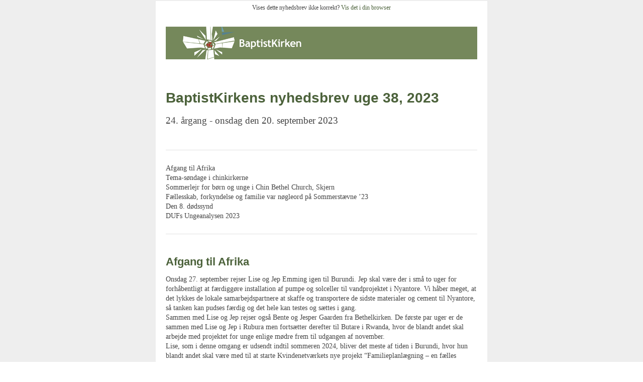

--- FILE ---
content_type: text/html; charset=UTF-8
request_url: https://baptistkirken.dk/newsletter/baptistkirkens-nyhedsbrev-uge-38-2023/
body_size: 6585
content:
<!DOCTYPE html>
<html xmlns="http://www.w3.org/1999/xhtml" lang="da-DK">
    <head>
        <meta http-equiv="Content-Type" content="text/html; charset=utf-8"/>
                    <meta property="og:image" content="https://baptistkirken.dk/wp-content/themes/bid/images/feed.png" />
                <meta name="viewport" content="width=device-width, initial-scale=1.0, maximum-scale=1.0, minimum-scale=1.0, user-scalable=no">
            <title>Baptistkirken i Danmark</title>
            <style type="text/css">
/*- 01.0 CORE -------------- */
#outlook a{
padding:0;
}
.ExternalClass{
width:100%;
}
.ExternalClass,
.ExternalClass p,
.ExternalClass span,
.ExternalClass font,
.ExternalClass td,
.ExternalClass div{
line-height:100%;
}
#thumb img{
width:100%!important;
height:auto!important;
}
#logo img{
width:auto!important;
height:auto!important;
}
#inner{
margin: 0 auto!important;
}
img{
-ms-interpolation-mode:bicubic;
display:block;
border:0;
outline:none;
text-decoration:none;
}
a img{
border:none;
}
a,
a h3,
a p,
a.btn,
a.btn:hover,
.featured-text a{
text-decoration:none;
}
table,
td{
border-collapse:collapse;
mso-table-lspace:0pt;
mso-table-rspace:0pt;
}
#footer p.greenbrook a{
color:#9b9b9b;
text-decoration:none;
}
p.reward{
margin:1em auto;
}
.clear{
*zoom:1;
}
.clear:before,
.clear:after{
display:table;
content:"";
}
.clear:after{
clear:both;
}

/*- 01.0 BASIC -------------- */

body,#bodyTable{
-webkit-text-size-adjust:100%;
-ms-text-size-adjust:100%;
font-size-adjust:auto;
-ms-word-wrap:break-word;
word-wrap:break-word;
word-break:break-word;
padding:0;
margin:0;
width:100% !important;
text-align:left;
font-family:verdana,serif;
font-weight:400;
font-size:13px !important;
line-height:1.4em !important;
}
#bodyTable{
max-width:620px !important;
}
#header p{
margin:0;
}
@media only screen and (max-width:600px){
body,#bodyTable {
-webkit-text-size-adjust:none !important;
}
}

/*- 01.0 TYPOGRAPHY --------- */

h1,
h2,
h3,
h4{
color:#222;
margin:0.5em 0;
font-family:Arial,sans-serif;
font-weight:700;
line-height:1.1em;
}
h1{
font-size:30px;
}
@media (max-width:480px){
h1{
font-size:22px;
}
}
h2{
font-size:26px;
}
@media (max-width:480px){
h2{
font-size:20px;
}
}
h3{
font-size:22px;
}
@media (max-width:480px){
h3{
font-size:19px;
}
}
h4{
font-size:20px;
}
@media (max-width:480px){
h4{
font-size:18px;
}
}
#posts h3,
#featured h2{
margin-top:0;
}
tr.latest td{
padding: 15px 0 30px 0;
}
p,
p.excerpt{
margin:0 0 1em;
}
ul li,
ol li{
font-size:14px;
line-height:1.4em;
}
ul,
ol{
margin-top:1em;
margin-bottom:1em;
padding-left:17px;
}
ul ul,
ul ol,
ol ol,
ol ul{
margin-top:0;
margin-bottom:0;
}
ul{
list-style-type:disc;
}
ul ul{
list-style-type:circle;
}
ul ul ul{
list-style-type:disc;
}
ol ol{
list-style-type:upper-latin;
}
ol ol ol{
list-style-type:lower-latin;
}
.btn{
padding:10px 12px;
text-align:center;
font-size:1.05em;
text-transform:uppercase;
font-weight:700;
width:auto;
}
hr{
clear:both;
border:0;
height:1px;
background:#e1e1e1;
margin:2em 0;
padding:0;
}
img.alignnone{
float:none;
margin:0 0 1.5em 0;
}	
img.alignright{
float:right;
margin:0 0 1.5em 1em;
}
img.alignleft{
float:left;
margin:0 1em 1.5em 0;
max-width:50%;
}
.aligncenter,
img.aligncenter{
text-align:center;
display:block;
margin:0.5em auto 1.5em;
}
img.size-full,
img.size-large,
img.header-image,
img.wp-post-image,
embed,
object,
video{
max-width:100%;
height:auto;
}
#mailchimp img{
width:120px!important;
height:auto!important;
}
#contacts p,
#footer p{
font-size:0.95em;
}h1{font-size:28px;line-height:1.3em}h2{font-size:22px;line-height:1.3em}h3{font-size:20px;line-height:1.3em}h4{font-size:19px;line-height:1.3em}p{font-size:14px;line-height:1.4em}p.lead{font-size:19px;line-height:1.4em}h1,h2,h3{color:#4c623b}a.list,p{color:#444444}p a,a,p:hover a,a:hover{color:#4c623b}a.btn,.btn{background-color:#4c623b}a.btn,.btn,.btn a,a.btn:hover,.btn:hover a{color:#ffffff}#contacts,#contacts p,#footer,#footer p{color:#ffffff}#contacts p a,#contacts a,#footer p a,#footer a{color:#ffffff}#contacts,#footer{background-color:#323232}#outer{background-color:#eeeeee}#header,#thumb,#content,#featured,#posts,#support{background-color:#ffffff}            </style>
    </head>
    <body data-rsssl=1 id="body">
        <!--[if gte mso 9]>
            <style>#tableForOutlook {width:620px;}</style>
        <![endif]-->
        <table id="outer" style="width:100%;margin:0 auto;">
            <tbody>
                <tr>
                    <td>
                        <table id="inner" style="max-width:620px;margin:0 auto;">
                            <!--[if gte mso 9]>
                                <table id="tableForOutlook"><tr><td width="620">
                            <![endif]-->
                            <tbody>
                                <tr>
                                    <td>
                                        <table border="0" cellpadding="0" cellspacing="0" height="100%" width="100%" id="bodyTable"><tbody><tr><td valign="top"><table border="0" cellpadding="0" cellspacing="0" width="100%" id="header"><tr><td height="5px"></td></tr><tr><td width="100%" valign="top" align="center" id="browser"><p style="font-size:12px;">Vises dette nyhedsbrev ikke korrekt? <a href="{{subscription.online_link}}" target="_blank">Vis det i din browser</a></p></td></tr><tr><td height="30px"></td></tr><tr><td width="100%" valign="top" align="center" id="logo" style="padding:0 20px;"><a href="https://baptistkirken.dk" style="text-decoration:none;"><img src="https://baptistkirken.dk/wp-content/framework/cache-image/newsletter-1-620x65.png" width="620" height="65" alt="Baptistkirken i Danmark" /></a></td></tr><tr><td height="30px"></td></tr></table><table border="0" cellpadding="0" cellspacing="0" align="left" width="100%" id="content"><tr><td height="15px"></td></tr><tr><td valign="top" style="padding:0 20px;"><h1>BaptistKirkens nyhedsbrev uge 38, 2023</h1><p class="lead">24. årgang - onsdag den 20. september 2023</p></td></tr></table><table border="0" cellpadding="0" cellspacing="0" align="left" width="100%" id="featured"><tr><td style="padding:0 20px;"><hr/></td></tr><tr><td valign="top" style="padding:0 20px;"><p style="margin:0;">Afgang til Afrika</p><p style="margin:0;">Tema-søndage i chinkirkerne</p><p style="margin:0;">Sommerlejr for børn og unge i Chin Bethel Church, Skjern</p><p style="margin:0;">Fællesskab, forkyndelse og familie var nøgleord på Sommerstævne ’23</p><p style="margin:0;">Den 8. dødssynd</p><p style="margin:0;">DUFs Ungeanalysen 2023</p></td></tr></table><table border="0" cellpadding="0" cellspacing="0" align="left" width="100%" id="featured"><tr><td style="padding:0 20px;"><hr/></td></tr><tr><td valign="top" style="padding:0 20px;"><table border="0" cellpadding="0" align="left" cellspacing="0" width="100%" class="featured-text"><tr><td height="15px"></td></tr><tr><td valign="top"><h2>Afgang til Afrika</h2><p>Onsdag 27. september rejser Lise og Jep Emming igen til Burundi. Jep skal være der i små to uger for forhåbentligt at færdiggøre installation af pumpe og solceller til vandprojektet i Nyantore. Vi håber meget, at det lykkes de lokale samarbejdspartnere at skaffe og transportere de sidste materialer og cement til Nyantore, så tanken kan pudses færdig og det hele kan testes og sættes i gang.<br />Sammen med Lise og Jep rejser også Bente og Jesper Gaarden fra Bethelkirken. De første par uger er de sammen med Lise og Jep i Rubura men fortsætter derefter til Butare i Rwanda, hvor de blandt andet skal arbejde med projektet for unge enlige mødre frem til udgangen af november.<br />Lise, som i denne omgang er udsendt indtil sommeren 2024, bliver det meste af tiden i Burundi, hvor hun blandt andet skal være med til at starte Kvindenetværkets nye projekt &#8220;Familieplanlægning – en fælles opgave&#8221; op sammen med Kvindedepartementet i Burundi. Det er et projekt, som støttes af Kvindenetværkets årsindsamling. Lise får igen base i Rubura, men skal også løbende løse opgaver i Rwanda.</p></td></tr><tr><td style="padding:0;"><hr/></td></tr></table><table border="0" cellpadding="0" align="left" cellspacing="0" width="100%" class="featured-text"><tr><td height="15px"></td></tr><tr><td valign="top"><h2>Tema-søndage i chinkirkerne</h2><p>Chinmenighederne i BaptistKirken har tradition for at fejre specielle søndage som fx mors dag, fars dag og CCADK-søndag. På dagen indsamles kollekt, og der er bøn for dagens specielle tema.<br />Fra i år fejrer chinkirkerne også en søndag med fokus Baptistkirken i Danmark med bøn for fællesskabet og indsamling til vores fælles projekter. I år var det 27. august, og kollekterne på dagen indbragte i alt 16.283,50 kr., som fordeles mellem sundhedsprojektet i Myanmar og projekt ’nye trosfællesskaber’.</p></td></tr><tr><td style="padding:0;"><hr/></td></tr></table><table border="0" cellpadding="0" align="left" cellspacing="0" width="100%" class="featured-text"><tr><td height="15px"></td></tr><tr><td valign="top"><h2>Sommerlejr for børn og unge i Chin Bethel Church, Skjern</h2><p>På webmediet <a href="https://baptist.dk/">baptist.dk</a> finder du en artikel om 100 glade børn og unge, der tog på weekend-sommerlejr i september i Skjern. Biak Chin Par Lian (Chin Chin) fortæller om en weekend med fest og farver. Men også en weekend med relevant forkyndelse, der fokuserede på ”tredje-kultur børn” – børn, der ofte oplever identitetskriser i spændet mellem forældrenes kultur og kulturen der, hvor de lever.<br />Læs artiklen på baptist.dk – lige <a href="https://baptist.dk/sommerlejr-for-boern-og-unge-i-chin-bethel-church-skjern/">her</a>.</p></td></tr><tr><td style="padding:0;"><hr/></td></tr></table><table border="0" cellpadding="0" align="left" cellspacing="0" width="100%" class="featured-text"><tr><td height="15px"></td></tr><tr><td valign="top"><h2>Fællesskab, forkyndelse og familie var nøgleord på Sommerstævne ’23</h2><p>Sommerstævne &#8217;23 blev en succes. 80% af stævnets 850 deltagere regner med at vende tilbage i 2024. Det var en af konklusionerne, da stævneteamet evaluerede årets stævne ved et online-møde 13. september. På baggrund af bl.a. 187 spørgeskema-besvarelser blev der diskuteret og konkluderet på alt fra digital tilmelding over aftenmøder til teknik og kommunikation.<br />Læs artiklen på webmediet baptist.dk – lige <a href="https://baptist.dk/faellesskab-forkyndelse-og-familie-var-sommerens-noegleord/">her</a>.</p></td></tr><tr><td style="padding:0;"><hr/></td></tr></table><table border="0" cellpadding="0" align="left" cellspacing="0" width="100%" class="featured-text"><tr><td height="15px"></td></tr><tr><td valign="top"><h2>Den 8. dødssynd</h2><p>Mandag 25. september kl. 14.00 taler Ole Hartling i Kløvermarkskirken, Holbæk. Ole Hartling er pensioneret overlæge og søn af tidligere statsminister Poul Hartling. Han har i mange år været en væsentlig stemme i den etiske debat, hvor han har kæmpet for ordentlighed og menneskelighed. Ole Harling har været medlem af Etisk Råd, 2003-2008 som formand.<br />Ole Harling har skrevet bogen ’Den Ottende Dødssynd.’ Her belyses områder, hvor mennesket ikke betragtes som en unik skabning, men som en ting. Det kommer der et brutalt, magtgennemsyret og alt for rationelt menneske- og livssyn ud af. Ole Hartlings budskab er, at mennesket ikke er en ting, og at vi må fjerne os fra tingsliggørelsen for at give medmenneskeligheden plads.<br />Det koster 30 kr. at deltage inkl. brød og kaffe. Tilmelding ikke nødvendig. Det er Kløvermarkskirkens seniorkreds, der står for arrangementet. Alle er velkomne.</p></td></tr><tr><td style="padding:0;"><hr/></td></tr></table><table border="0" cellpadding="0" align="left" cellspacing="0" width="100%" class="featured-text"><tr><td height="15px"></td></tr><tr><td valign="top"><h2>DUFs Ungeanalysen 2023</h2><p>Tirsdag 22. august var Fællessalen på Christiansborg fyldt op, da <a href="https://www.facebook.com/danskungdomsfaellesraad">DUF &#8211; Dansk Ungdoms Fællesråd</a> fremlagde Ungeanalysen.<br />BBUs nye trivsel- og frivillighedscoach, Julie Bay-Smidt, var med på dagen for at få forståelse og indsigt i analysens pointer.<br />Analysens skabere Anne Sofie Wullf og Simon Meggers Matthiesen præsenterede hovedkonklusionerne til lanceringen, der desuden bød på to debatter med udgangspunkt i analysens resultater.<br />3Nu er Ungeanalysen tilgængelig for alle! Du kan læse den <a href="https://duf.dk/artikel/dufs-ungeanalyse-2023">her</a>.</p></td></tr><tr><td style="padding:0;"><hr/></td></tr></table></td></tr></table><table border="0" cellpadding="0" align="left" cellspacing="0" width="100%" id="posts"><tr><td colspan="2" style="padding:0 20px;"><h2><a href="https://baptistkirken.dk/kalender/gudstjenestetider/?date=01-02-2026" title="Gudstjenester, 1. februar 2026" target="_blank">Gudstjenester, 1. februar 2026</a> <span style="font-size:14px;font-weight:400;"><a href="https://baptistkirken.dk?print_date=01-02-2026" target="_blank">(print)</a></span></h2></td></tr><tr><td colspan="2" style="padding:0 20px;"><table class="table table-services"><tbody><tr class="region"><td colspan="3"><h3 style="margin:10px 0;">Hovedstaden</h3></td></tr><tr><td style="width:35%;vertical-align:top;">Herlev</td><td style="width:10%;vertical-align:top;">10.30</td><td style="width:55%;vertical-align:top;">Nadvergudstjeneste, Eddy Bøgh Brixen</td></tr><tr><td style="width:35%;vertical-align:top;">København &#8211; Iglesia Bautista de Habla Hispana</td><td style="width:10%;vertical-align:top;">10.30</td><td style="width:55%;vertical-align:top;">Gudstjeneste</td></tr><tr><td style="width:35%;vertical-align:top;">København – First Intl. Baptist Church</td><td style="width:10%;vertical-align:top;">14.00</td><td style="width:55%;vertical-align:top;">Gudstjeneste på engelsk</td></tr><tr><td style="width:35%;vertical-align:top;">København – Kristuskirken</td><td style="width:10%;vertical-align:top;">10.30</td><td style="width:55%;vertical-align:top;">Velkomstgudstjeneste, Henrik Kaas</td></tr><tr><td style="width:35%;vertical-align:top;">København – Købnerkirken</td><td style="width:10%;vertical-align:top;">11.00</td><td style="width:55%;vertical-align:top;">Gudstjeneste, Sebastian Olesen. K-Kidz</td></tr><tr><td style="width:35%;vertical-align:top;">Lyngby</td><td style="width:10%;vertical-align:top;">10.30</td><td style="width:55%;vertical-align:top;">Nadver- og indsættelsesgudstjeneste, Michael Boe Frost</td></tr><tr><td style="width:35%;vertical-align:top;">Rønne</td><td style="width:10%;vertical-align:top;">10.30</td><td style="width:55%;vertical-align:top;">Nadvergudstjeneste, Carsten Pedersen. Børnekirke</td></tr><tr><td style="width:35%;vertical-align:top;">Taastrup &#8211; City Kirken</td><td style="width:10%;vertical-align:top;">11.00</td><td style="width:55%;vertical-align:top;">Nadvergudstjeneste på Frøgård Allé 8, Michael Jensen</td></tr><tr class="region"><td colspan="3"><h3 style="margin:10px 0;">Sjælland</h3></td></tr><tr><td style="width:35%;vertical-align:top;">Holbæk</td><td style="width:10%;vertical-align:top;">10.00</td><td style="width:55%;vertical-align:top;">Nadvergudstjeneste, Ulrick Dam</td></tr><tr><td style="width:35%;vertical-align:top;">Holbæk, Holy Spirit Missionary Church</td><td style="width:10%;vertical-align:top;">15.00</td><td style="width:55%;vertical-align:top;">Gudstjeneste</td></tr><tr><td style="width:35%;vertical-align:top;">Ringsted</td><td style="width:10%;vertical-align:top;">10.30</td><td style="width:55%;vertical-align:top;">Gudstjeneste</td></tr><tr><td style="width:35%;vertical-align:top;">Roskilde</td><td style="width:10%;vertical-align:top;">10.30</td><td style="width:55%;vertical-align:top;">Gudstjeneste</td></tr><tr><td style="width:35%;vertical-align:top;">Slagelse</td><td style="width:10%;vertical-align:top;">14.00</td><td style="width:55%;vertical-align:top;">Gudstjeneste</td></tr><tr><td style="width:35%;vertical-align:top;">Tølløse</td><td style="width:10%;vertical-align:top;">10.00</td><td style="width:55%;vertical-align:top;">Nadvergudstjeneste, Christian Bylund</td></tr><tr class="region"><td colspan="3"><h3 style="margin:10px 0;">Syddanmark</h3></td></tr><tr><td style="width:35%;vertical-align:top;">Esbjerg &#8211; Sydjyllandskredsen</td><td style="width:10%;vertical-align:top;"></td><td style="width:55%;vertical-align:top;">Ingen gudstjeneste</td></tr><tr><td style="width:35%;vertical-align:top;">Odense</td><td style="width:10%;vertical-align:top;">10.30</td><td style="width:55%;vertical-align:top;">Nadvergudstjeneste, Gunni Bjørsted. Børnekirke. Fællesspisning. Temaarr. om Gunnis nyeste bog</td></tr><tr><td style="width:35%;vertical-align:top;">Oure</td><td style="width:10%;vertical-align:top;">11.00</td><td style="width:55%;vertical-align:top;">Nadvergudstjeneste, Lisbeth Emming</td></tr><tr><td style="width:35%;vertical-align:top;">Ringe – Chin Baptist Church</td><td style="width:10%;vertical-align:top;">10.00</td><td style="width:55%;vertical-align:top;">Børnekirke. 12.30 Gudstjeneste</td></tr><tr><td style="width:35%;vertical-align:top;">Ringe – Lai Baptist Church</td><td style="width:10%;vertical-align:top;">12.00</td><td style="width:55%;vertical-align:top;">Gudstjeneste og børnekirke</td></tr><tr><td style="width:35%;vertical-align:top;">Svendborg, Bethany International Church</td><td style="width:10%;vertical-align:top;">09.00</td><td style="width:55%;vertical-align:top;"></td></tr><tr><td style="width:35%;vertical-align:top;">Svendborg, Matu Baptist Church</td><td style="width:10%;vertical-align:top;">10.30</td><td style="width:55%;vertical-align:top;">Børnekirke. 12.00 Gudstjeneste</td></tr><tr><td style="width:35%;vertical-align:top;">Vejle Baptistkirke</td><td style="width:10%;vertical-align:top;"></td><td style="width:55%;vertical-align:top;">Ingen gudstjeneste</td></tr><tr class="region"><td colspan="3"><h3 style="margin:10px 0;">Midtjylland</h3></td></tr><tr><td style="width:35%;vertical-align:top;">Brande</td><td style="width:10%;vertical-align:top;">10.30</td><td style="width:55%;vertical-align:top;">Nadvergudstjeneste, Jakob Zimmermann</td></tr><tr><td style="width:35%;vertical-align:top;">Holstebro</td><td style="width:10%;vertical-align:top;">10.30</td><td style="width:55%;vertical-align:top;">Gudstjeneste, Hanna Ringgaard</td></tr><tr><td style="width:35%;vertical-align:top;">Silkeborg</td><td style="width:10%;vertical-align:top;">10.00</td><td style="width:55%;vertical-align:top;">Gudstjeneste, Benny Klarholt</td></tr><tr><td style="width:35%;vertical-align:top;">Skjern</td><td style="width:10%;vertical-align:top;">11.30</td><td style="width:55%;vertical-align:top;">Gudstjeneste på chin</td></tr><tr><td style="width:35%;vertical-align:top;">Aarhus</td><td style="width:10%;vertical-align:top;">10.30</td><td style="width:55%;vertical-align:top;">Fællesgudstjeneste i Betlehemskirken</td></tr><tr class="region"><td colspan="3"><h3 style="margin:10px 0;">Nordjylland</h3></td></tr><tr><td style="width:35%;vertical-align:top;">Brovst</td><td style="width:10%;vertical-align:top;">10.00</td><td style="width:55%;vertical-align:top;">Nadvergudstjeneste, Bente Højris</td></tr><tr><td style="width:35%;vertical-align:top;">Frederikshavn</td><td style="width:10%;vertical-align:top;">10.30</td><td style="width:55%;vertical-align:top;">Nadvergudstjeneste, Torben Andersen</td></tr><tr><td style="width:35%;vertical-align:top;">Hjørring</td><td style="width:10%;vertical-align:top;">10.00</td><td style="width:55%;vertical-align:top;">Nadvergudstjeneste, Anders Hyldgård</td></tr><tr><td style="width:35%;vertical-align:top;">Saltum</td><td style="width:10%;vertical-align:top;">10.30</td><td style="width:55%;vertical-align:top;">Nadvergudstjeneste, Hanne Kiel. Ekstraordinært menighedsmøde</td></tr><tr><td style="width:35%;vertical-align:top;">Nørresundby|Vodskov i Nørresundby</td><td style="width:10%;vertical-align:top;">10.30</td><td style="width:55%;vertical-align:top;">Nadvergudstjeneste, Thomas Baldur</td></tr><tr><td style="width:35%;vertical-align:top;">Pandrup</td><td style="width:10%;vertical-align:top;">10.00</td><td style="width:55%;vertical-align:top;">Nadvergudstjeneste, Chresten Eskildsen</td></tr><tr><td style="width:35%;vertical-align:top;">Sindal</td><td style="width:10%;vertical-align:top;">10.00</td><td style="width:55%;vertical-align:top;">Nadvergudstjeneste, Bent Rasmussen</td></tr><tr><td style="width:35%;vertical-align:top;">Skagen</td><td style="width:10%;vertical-align:top;">14.00</td><td style="width:55%;vertical-align:top;">Nadvergudstjeneste, Bent Rasmussen</td></tr><tr><td style="width:35%;vertical-align:top;">Sæby &#8211; Sæby Baptistkirke</td><td style="width:10%;vertical-align:top;">10.00</td><td style="width:55%;vertical-align:top;">Nadvergudstjeneste, Thomas Willer</td></tr><tr><td style="width:35%;vertical-align:top;">Sæby &#8211; Frikirken i Sæby</td><td style="width:10%;vertical-align:top;">19.00</td><td style="width:55%;vertical-align:top;">Lovsangsaften, Pia Charlotte Hartmann Teien</td></tr><tr><td style="width:35%;vertical-align:top;">Sæby – Nordjylland Chin Church</td><td style="width:10%;vertical-align:top;">12.00</td><td style="width:55%;vertical-align:top;">Nadvergudstjeneste. 12.30 Søndagsskole</td></tr><tr><td style="width:35%;vertical-align:top;">Sæsing</td><td style="width:10%;vertical-align:top;">10.30</td><td style="width:55%;vertical-align:top;">Gudstjeneste</td></tr><tr><td style="width:35%;vertical-align:top;">Thisted</td><td style="width:10%;vertical-align:top;">10.00</td><td style="width:55%;vertical-align:top;">Gudstjeneste, Per Beck</td></tr><tr><td style="width:35%;vertical-align:top;">Vrå</td><td style="width:10%;vertical-align:top;">10.30</td><td style="width:55%;vertical-align:top;">Gudstjeneste, Gert Bjørsted</td></tr><tr><td style="width:35%;vertical-align:top;">Vaarst</td><td style="width:10%;vertical-align:top;">10.00</td><td style="width:55%;vertical-align:top;">Nadvergudstjeneste, Christian Sofussen</td></tr><tr><td style="width:35%;vertical-align:top;">Østervrå</td><td style="width:10%;vertical-align:top;">10.00</td><td style="width:55%;vertical-align:top;">Kirkegruppe</td></tr><tr><td style="width:35%;vertical-align:top;">Aalborg – Bethelkirken</td><td style="width:10%;vertical-align:top;">10.30</td><td style="width:55%;vertical-align:top;">Gudstjeneste, Lars Midtgaard</td></tr></tbody></table></td></tr><tr><td colspan="2" style="padding:0 20px;"><hr/></td></tr><tr><td colspan="2" style="padding:0 20px;"><h2><a href="https://baptistkirken.dk/kalender/gudstjenestetider/?date=08-02-2026" title="Gudstjenester, 8. februar 2026" target="_blank">Gudstjenester, 8. februar 2026</a> <span style="font-size:14px;font-weight:400;"><a href="https://baptistkirken.dk?print_date=08-02-2026" target="_blank">(print)</a></span></h2></td></tr><tr><td colspan="2" style="padding:0 20px;"><table class="table table-services"><tbody><tr class="region"><td colspan="3"><h3 style="margin:10px 0;">Hovedstaden</h3></td></tr><tr><td style="width:35%;vertical-align:top;">Herlev</td><td style="width:10%;vertical-align:top;">10.30</td><td style="width:55%;vertical-align:top;">Gudstjeneste, Lone Møller-Hansen. Børnekirke</td></tr><tr><td style="width:35%;vertical-align:top;">København &#8211; Iglesia Bautista de Habla Hispana</td><td style="width:10%;vertical-align:top;">10.30</td><td style="width:55%;vertical-align:top;">Gudstjeneste</td></tr><tr><td style="width:35%;vertical-align:top;">København – First Intl. Baptist Church</td><td style="width:10%;vertical-align:top;">14.00</td><td style="width:55%;vertical-align:top;">Gudstjeneste på engelsk</td></tr><tr><td style="width:35%;vertical-align:top;">København – Kristuskirken</td><td style="width:10%;vertical-align:top;"></td><td style="width:55%;vertical-align:top;">Ingen gudstjeneste</td></tr><tr><td style="width:35%;vertical-align:top;">København – Købnerkirken</td><td style="width:10%;vertical-align:top;">11.00</td><td style="width:55%;vertical-align:top;">Gudstjeneste, Pia Nielsen, K-Kidz. Rugbrødstapas</td></tr><tr><td style="width:35%;vertical-align:top;">Lyngby</td><td style="width:10%;vertical-align:top;">10.30</td><td style="width:55%;vertical-align:top;">Sammensgudstjeneste, Ekkart Kindler</td></tr><tr><td style="width:35%;vertical-align:top;">Rønne</td><td style="width:10%;vertical-align:top;">10.30</td><td style="width:55%;vertical-align:top;">Gudstjeneste, Daniel Øhrstrøm. Børnekirke</td></tr><tr><td style="width:35%;vertical-align:top;">Taastrup &#8211; City Kirken</td><td style="width:10%;vertical-align:top;">11.00</td><td style="width:55%;vertical-align:top;">Gudstjeneste på Frøgård Allé 8, Michael Jensen</td></tr><tr class="region"><td colspan="3"><h3 style="margin:10px 0;">Sjælland</h3></td></tr><tr><td style="width:35%;vertical-align:top;">Holbæk</td><td style="width:10%;vertical-align:top;">10.00</td><td style="width:55%;vertical-align:top;">Gudstjeneste, Ulrick Dam</td></tr><tr><td style="width:35%;vertical-align:top;">Holbæk, Holy Spirit Missionary Church</td><td style="width:10%;vertical-align:top;">15.00</td><td style="width:55%;vertical-align:top;">Gudstjeneste</td></tr><tr><td style="width:35%;vertical-align:top;">Ringsted</td><td style="width:10%;vertical-align:top;">10.30</td><td style="width:55%;vertical-align:top;">Gudstjeneste</td></tr><tr><td style="width:35%;vertical-align:top;">Roskilde</td><td style="width:10%;vertical-align:top;">10.30</td><td style="width:55%;vertical-align:top;">Gudstjeneste</td></tr><tr><td style="width:35%;vertical-align:top;">Slagelse</td><td style="width:10%;vertical-align:top;">14.00</td><td style="width:55%;vertical-align:top;">Gudstjeneste</td></tr><tr><td style="width:35%;vertical-align:top;">Tølløse</td><td style="width:10%;vertical-align:top;">10.00</td><td style="width:55%;vertical-align:top;">Gudstjeneste, Christian Bylund</td></tr><tr class="region"><td colspan="3"><h3 style="margin:10px 0;">Syddanmark</h3></td></tr><tr><td style="width:35%;vertical-align:top;">Esbjerg &#8211; Sydjyllandskredsen</td><td style="width:10%;vertical-align:top;">10.30</td><td style="width:55%;vertical-align:top;">Nadvergudstjeneste, Ditte Lykke Paulsen</td></tr><tr><td style="width:35%;vertical-align:top;">Odense</td><td style="width:10%;vertical-align:top;">10.30</td><td style="width:55%;vertical-align:top;">Gudstjeneste, Sambuh Langle</td></tr><tr><td style="width:35%;vertical-align:top;">Oure</td><td style="width:10%;vertical-align:top;"></td><td style="width:55%;vertical-align:top;">Ingen gudstjeneste</td></tr><tr><td style="width:35%;vertical-align:top;">Ringe – Chin Baptist Church</td><td style="width:10%;vertical-align:top;">10.00</td><td style="width:55%;vertical-align:top;">Børnekirke. 12.30 Gudstjeneste</td></tr><tr><td style="width:35%;vertical-align:top;">Ringe – Lai Baptist Church</td><td style="width:10%;vertical-align:top;">12.00</td><td style="width:55%;vertical-align:top;">Gudstjeneste og børnekirke</td></tr><tr><td style="width:35%;vertical-align:top;">Svendborg, Bethany International Church</td><td style="width:10%;vertical-align:top;">09.00</td><td style="width:55%;vertical-align:top;"></td></tr><tr><td style="width:35%;vertical-align:top;">Svendborg, Matu Baptist Church</td><td style="width:10%;vertical-align:top;">10.30</td><td style="width:55%;vertical-align:top;">Børnekirke. 12.00 Gudstjeneste</td></tr><tr><td style="width:35%;vertical-align:top;">Vejle Baptistkirke</td><td style="width:10%;vertical-align:top;">14.00</td><td style="width:55%;vertical-align:top;">Gudstjeneste, Henrik Søndergaard</td></tr><tr class="region"><td colspan="3"><h3 style="margin:10px 0;">Midtjylland</h3></td></tr><tr><td style="width:35%;vertical-align:top;">Brande</td><td style="width:10%;vertical-align:top;">19.00</td><td style="width:55%;vertical-align:top;">Gudstjeneste - Helligånden, Anne-Marie Winther</td></tr><tr><td style="width:35%;vertical-align:top;">Holstebro</td><td style="width:10%;vertical-align:top;"></td><td style="width:55%;vertical-align:top;">Ingen gudstjeneste</td></tr><tr><td style="width:35%;vertical-align:top;">Silkeborg</td><td style="width:10%;vertical-align:top;"></td><td style="width:55%;vertical-align:top;">Ingen gudstjeneste</td></tr><tr><td style="width:35%;vertical-align:top;">Skjern</td><td style="width:10%;vertical-align:top;">11.30</td><td style="width:55%;vertical-align:top;">Gudstjeneste på chin</td></tr><tr><td style="width:35%;vertical-align:top;">Aarhus</td><td style="width:10%;vertical-align:top;">10.30</td><td style="width:55%;vertical-align:top;">Gudstjeneste, Asbjørn Lauridsen</td></tr><tr class="region"><td colspan="3"><h3 style="margin:10px 0;">Nordjylland</h3></td></tr><tr><td style="width:35%;vertical-align:top;">Brovst</td><td style="width:10%;vertical-align:top;">10.00</td><td style="width:55%;vertical-align:top;">Gudstjeneste, Akriti Ghatani og Alistina Ghatani</td></tr><tr><td style="width:35%;vertical-align:top;">Frederikshavn</td><td style="width:10%;vertical-align:top;">10.30</td><td style="width:55%;vertical-align:top;">Gudstjeneste, Per Beck</td></tr><tr><td style="width:35%;vertical-align:top;">Hjørring</td><td style="width:10%;vertical-align:top;">10.00</td><td style="width:55%;vertical-align:top;">Cafégudstjeneste, Anders Hyldgård</td></tr><tr><td style="width:35%;vertical-align:top;">Saltum</td><td style="width:10%;vertical-align:top;">10.30</td><td style="width:55%;vertical-align:top;">Ingen gudstjeneste</td></tr><tr><td style="width:35%;vertical-align:top;">Nørresundby|Vodskov i Vodskov</td><td style="width:10%;vertical-align:top;">10.30</td><td style="width:55%;vertical-align:top;">Gudstjeneste, Bente Højris</td></tr><tr><td style="width:35%;vertical-align:top;">Pandrup</td><td style="width:10%;vertical-align:top;">10.00</td><td style="width:55%;vertical-align:top;">Kirkesøndag. Open Doors</td></tr><tr><td style="width:35%;vertical-align:top;">Sindal</td><td style="width:10%;vertical-align:top;">10.00</td><td style="width:55%;vertical-align:top;">Morgenkaffe og morgenandagt, Mariette Olesen og Merete Hellu</td></tr><tr><td style="width:35%;vertical-align:top;">Skagen</td><td style="width:10%;vertical-align:top;"></td><td style="width:55%;vertical-align:top;">Ingen gudstjeneste</td></tr><tr><td style="width:35%;vertical-align:top;">Sæby &#8211; Sæby Baptistkirke</td><td style="width:10%;vertical-align:top;">10.00</td><td style="width:55%;vertical-align:top;">Den salme/sang holder jeg af, Doris Trudslev m.fl.</td></tr><tr><td style="width:35%;vertical-align:top;">Sæby &#8211; Frikirken i Sæby</td><td style="width:10%;vertical-align:top;">10.00</td><td style="width:55%;vertical-align:top;">Nadvergudstjeneste, Maria Bentsen</td></tr><tr><td style="width:35%;vertical-align:top;">Sæby – Nordjylland Chin Church</td><td style="width:10%;vertical-align:top;">12.00</td><td style="width:55%;vertical-align:top;">Gudstjeneste. 12.30 Søndagsskole</td></tr><tr><td style="width:35%;vertical-align:top;">Sæsing</td><td style="width:10%;vertical-align:top;">10.30</td><td style="width:55%;vertical-align:top;">Gudstjeneste</td></tr><tr><td style="width:35%;vertical-align:top;">Thisted</td><td style="width:10%;vertical-align:top;"></td><td style="width:55%;vertical-align:top;">Ingen gudstjeneste</td></tr><tr><td style="width:35%;vertical-align:top;">Vrå</td><td style="width:10%;vertical-align:top;">19.00</td><td style="width:55%;vertical-align:top;">Gudstjeneste, Steen Daugaard</td></tr><tr><td style="width:35%;vertical-align:top;">Vaarst</td><td style="width:10%;vertical-align:top;">10.00</td><td style="width:55%;vertical-align:top;">Gudstjeneste, Christian Sofussen</td></tr><tr><td style="width:35%;vertical-align:top;">Østervrå</td><td style="width:10%;vertical-align:top;">10.00</td><td style="width:55%;vertical-align:top;">Gudstjeneste, Hanne Kiel</td></tr><tr><td style="width:35%;vertical-align:top;">Aalborg – Bethelkirken</td><td style="width:10%;vertical-align:top;">10.30</td><td style="width:55%;vertical-align:top;">Gudstjeneste, Lars Midtgaard</td></tr></tbody></table></td></tr><tr><td colspan="2" style="padding:0 20px;"><hr/></td></tr><tr><td colspan="2" height="10px"></td></tr></table><table border="0" cellpadding="0" cellspacing="0" width="100%" id="contacts"><tr colspan="2"><td height="15px"></td></tr><tr><td width="50%" valign="top" style="padding:0 20px;"><p><a style="text-decoration:none;" href="https://baptistkirken.dk">Baptistkirken i Danmark</a><br/><br/></p></td><td width="50%" valign="top" align="right" style="padding:0 20px;"><p><a href="mailto:{{subscription.email}}">{{subscription.email}}</a><br/></p></td></tr></table><table border="0" cellpadding="0" cellspacing="0" width="100%" id="footer"><tr><td valign="top" style="padding:0 20px;"><p>Du modtager dette nyhedsbrev, fordi du har tilmeldt dig på vores hjemmeside eller ved henvendelse.</p><p><a href="{{subscription.unsubscribe_link}}">Afmeld</a></p><br/></td></tr><tr><td valign="top" align="center"><p class="flowtwo"><a style="text-decoration:none;" href="http://flowtwo.com/?utm_source=Baptistkirken%20i%20Danmark&utm_medium=newsletter&utm_campaign=client">by FlowTwo</a></p></td></tr><tr><td height="15px"></td></tr></table></td></tr></tbody></table>                                    </td>
                                </tr>
                            </tbody>
                            <!--[if gte mso 9]>
                                </td></tr></table>
                            <![endif]-->
                        </table>
                    </td>
                </tr>
            </tbody>
        </table>
            </body>
</html>